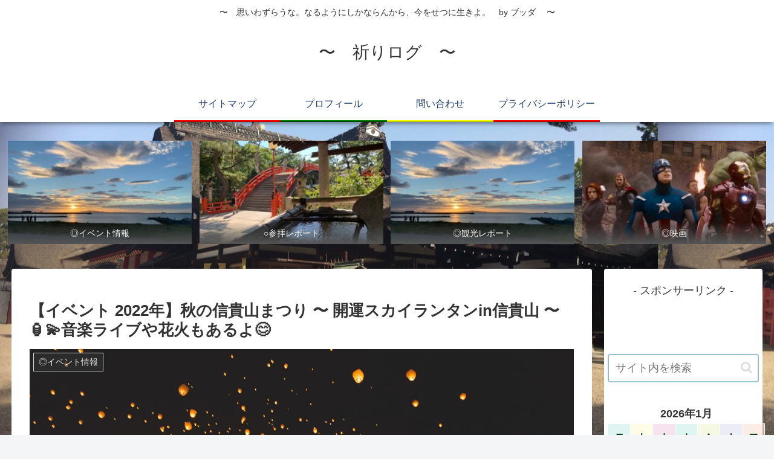

--- FILE ---
content_type: text/html; charset=utf-8
request_url: https://www.google.com/recaptcha/api2/aframe
body_size: 269
content:
<!DOCTYPE HTML><html><head><meta http-equiv="content-type" content="text/html; charset=UTF-8"></head><body><script nonce="Xcw_MB8wBRkzv45tHSr9XQ">/** Anti-fraud and anti-abuse applications only. See google.com/recaptcha */ try{var clients={'sodar':'https://pagead2.googlesyndication.com/pagead/sodar?'};window.addEventListener("message",function(a){try{if(a.source===window.parent){var b=JSON.parse(a.data);var c=clients[b['id']];if(c){var d=document.createElement('img');d.src=c+b['params']+'&rc='+(localStorage.getItem("rc::a")?sessionStorage.getItem("rc::b"):"");window.document.body.appendChild(d);sessionStorage.setItem("rc::e",parseInt(sessionStorage.getItem("rc::e")||0)+1);localStorage.setItem("rc::h",'1768651141037');}}}catch(b){}});window.parent.postMessage("_grecaptcha_ready", "*");}catch(b){}</script></body></html>